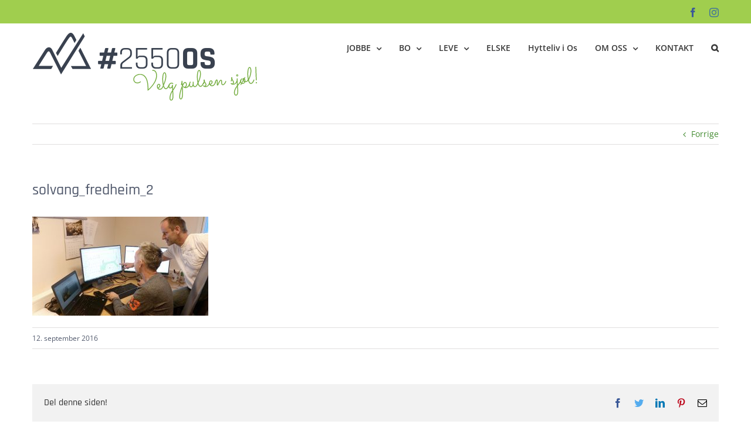

--- FILE ---
content_type: text/html; charset=UTF-8
request_url: https://vekstios.no/fra-grunderbedrift-til-norges-storste-ingeniorfirma/solvang_fredheim_2/
body_size: 16336
content:
<!DOCTYPE html>
<html class="avada-html-layout-wide avada-html-header-position-top" lang="nb-NO" prefix="og: http://ogp.me/ns# fb: http://ogp.me/ns/fb#">
<head>
	<meta http-equiv="X-UA-Compatible" content="IE=edge" />
	<meta http-equiv="Content-Type" content="text/html; charset=utf-8"/>
	<meta name="viewport" content="width=device-width, initial-scale=1" />
	<meta name='robots' content='index, follow, max-image-preview:large, max-snippet:-1, max-video-preview:-1' />
	<style>img:is([sizes="auto" i], [sizes^="auto," i]) { contain-intrinsic-size: 3000px 1500px }</style>
	
	<!-- This site is optimized with the Yoast SEO plugin v23.8 - https://yoast.com/wordpress/plugins/seo/ -->
	<title>solvang_fredheim_2 - Vekst i Os</title>
	<link rel="canonical" href="https://vekstios.no/fra-grunderbedrift-til-norges-storste-ingeniorfirma/solvang_fredheim_2/" />
	<meta property="og:locale" content="nb_NO" />
	<meta property="og:type" content="article" />
	<meta property="og:title" content="solvang_fredheim_2 - Vekst i Os" />
	<meta property="og:url" content="https://vekstios.no/fra-grunderbedrift-til-norges-storste-ingeniorfirma/solvang_fredheim_2/" />
	<meta property="og:site_name" content="Vekst i Os" />
	<meta property="article:publisher" content="https://www.facebook.com/Vekst-i-Os-As-1641106999462921/" />
	<meta property="og:image" content="https://vekstios.no/fra-grunderbedrift-til-norges-storste-ingeniorfirma/solvang_fredheim_2" />
	<meta property="og:image:width" content="1134" />
	<meta property="og:image:height" content="638" />
	<meta property="og:image:type" content="image/jpeg" />
	<meta name="twitter:card" content="summary_large_image" />
	<script type="application/ld+json" class="yoast-schema-graph">{"@context":"https://schema.org","@graph":[{"@type":"WebPage","@id":"https://vekstios.no/fra-grunderbedrift-til-norges-storste-ingeniorfirma/solvang_fredheim_2/","url":"https://vekstios.no/fra-grunderbedrift-til-norges-storste-ingeniorfirma/solvang_fredheim_2/","name":"solvang_fredheim_2 - Vekst i Os","isPartOf":{"@id":"https://vekstios.no/#website"},"primaryImageOfPage":{"@id":"https://vekstios.no/fra-grunderbedrift-til-norges-storste-ingeniorfirma/solvang_fredheim_2/#primaryimage"},"image":{"@id":"https://vekstios.no/fra-grunderbedrift-til-norges-storste-ingeniorfirma/solvang_fredheim_2/#primaryimage"},"thumbnailUrl":"https://vekstios.no/wp-content/uploads/2016/08/solvang_fredheim_2.jpg","datePublished":"2016-09-12T11:26:46+00:00","dateModified":"2016-09-12T11:26:46+00:00","breadcrumb":{"@id":"https://vekstios.no/fra-grunderbedrift-til-norges-storste-ingeniorfirma/solvang_fredheim_2/#breadcrumb"},"inLanguage":"nb-NO","potentialAction":[{"@type":"ReadAction","target":["https://vekstios.no/fra-grunderbedrift-til-norges-storste-ingeniorfirma/solvang_fredheim_2/"]}]},{"@type":"ImageObject","inLanguage":"nb-NO","@id":"https://vekstios.no/fra-grunderbedrift-til-norges-storste-ingeniorfirma/solvang_fredheim_2/#primaryimage","url":"https://vekstios.no/wp-content/uploads/2016/08/solvang_fredheim_2.jpg","contentUrl":"https://vekstios.no/wp-content/uploads/2016/08/solvang_fredheim_2.jpg","width":1134,"height":638},{"@type":"BreadcrumbList","@id":"https://vekstios.no/fra-grunderbedrift-til-norges-storste-ingeniorfirma/solvang_fredheim_2/#breadcrumb","itemListElement":[{"@type":"ListItem","position":1,"name":"Hjem","item":"https://vekstios.no/"},{"@type":"ListItem","position":2,"name":"FRA GRÜNDERBEDRIFT TIL NORGES STØRSTE INGENIØRFIRMA","item":"https://vekstios.no/fra-grunderbedrift-til-norges-storste-ingeniorfirma/"},{"@type":"ListItem","position":3,"name":"solvang_fredheim_2"}]},{"@type":"WebSite","@id":"https://vekstios.no/#website","url":"https://vekstios.no/","name":"Vekst i Os","description":"Bo - jobbe - investere","publisher":{"@id":"https://vekstios.no/#organization"},"potentialAction":[{"@type":"SearchAction","target":{"@type":"EntryPoint","urlTemplate":"https://vekstios.no/?s={search_term_string}"},"query-input":{"@type":"PropertyValueSpecification","valueRequired":true,"valueName":"search_term_string"}}],"inLanguage":"nb-NO"},{"@type":"Organization","@id":"https://vekstios.no/#organization","name":"Vekst i Os AS","url":"https://vekstios.no/","logo":{"@type":"ImageObject","inLanguage":"nb-NO","@id":"https://vekstios.no/#/schema/logo/image/","url":"https://vekstios.no/wp-content/uploads/2016/08/logo_vekst-i-os.png","contentUrl":"https://vekstios.no/wp-content/uploads/2016/08/logo_vekst-i-os.png","width":1278,"height":304,"caption":"Vekst i Os AS"},"image":{"@id":"https://vekstios.no/#/schema/logo/image/"},"sameAs":["https://www.facebook.com/Vekst-i-Os-As-1641106999462921/"]}]}</script>
	<!-- / Yoast SEO plugin. -->


<link rel="alternate" type="application/rss+xml" title="Vekst i Os &raquo; strøm" href="https://vekstios.no/feed/" />
<link rel="alternate" type="application/rss+xml" title="Vekst i Os &raquo; kommentarstrøm" href="https://vekstios.no/comments/feed/" />
<link rel="alternate" type="text/calendar" title="Vekst i Os &raquo; iCal-feed" href="https://vekstios.no/hva-skjer-os/?ical=1" />
					<link rel="shortcut icon" href="https://vekstios.no/wp-content/uploads/2016/06/favicon-vekstios-16x16-rund.png" type="image/x-icon" />
		
					<!-- For iPhone -->
			<link rel="apple-touch-icon" href="https://vekstios.no/wp-content/uploads/2016/06/favicon-vekstios-57x57-rund.png">
		
					<!-- For iPhone Retina display -->
			<link rel="apple-touch-icon" sizes="180x180" href="https://vekstios.no/wp-content/uploads/2016/06/favicon-vekstios-114x114-rund.png">
		
					<!-- For iPad -->
			<link rel="apple-touch-icon" sizes="152x152" href="https://vekstios.no/wp-content/uploads/2016/06/favicon-vekstios-72x72-rund.png">
		
					<!-- For iPad Retina display -->
			<link rel="apple-touch-icon" sizes="167x167" href="https://vekstios.no/wp-content/uploads/2016/06/favicon-vekstios-144x144-rund.png">
		
		<link rel="alternate" type="application/rss+xml" title="Vekst i Os &raquo; solvang_fredheim_2 kommentarstrøm" href="https://vekstios.no/fra-grunderbedrift-til-norges-storste-ingeniorfirma/solvang_fredheim_2/feed/" />

		<meta property="og:title" content="solvang_fredheim_2"/>
		<meta property="og:type" content="article"/>
		<meta property="og:url" content="https://vekstios.no/fra-grunderbedrift-til-norges-storste-ingeniorfirma/solvang_fredheim_2/"/>
		<meta property="og:site_name" content="Vekst i Os"/>
		<meta property="og:description" content=""/>

									<meta property="og:image" content="https://vekstios.no/wp-content/uploads/2016/07/Logo-headerNettside-rund-2550-Slogan3.png"/>
							<script type="text/javascript">
/* <![CDATA[ */
window._wpemojiSettings = {"baseUrl":"https:\/\/s.w.org\/images\/core\/emoji\/15.0.3\/72x72\/","ext":".png","svgUrl":"https:\/\/s.w.org\/images\/core\/emoji\/15.0.3\/svg\/","svgExt":".svg","source":{"concatemoji":"https:\/\/vekstios.no\/wp-includes\/js\/wp-emoji-release.min.js?ver=6.7.4"}};
/*! This file is auto-generated */
!function(i,n){var o,s,e;function c(e){try{var t={supportTests:e,timestamp:(new Date).valueOf()};sessionStorage.setItem(o,JSON.stringify(t))}catch(e){}}function p(e,t,n){e.clearRect(0,0,e.canvas.width,e.canvas.height),e.fillText(t,0,0);var t=new Uint32Array(e.getImageData(0,0,e.canvas.width,e.canvas.height).data),r=(e.clearRect(0,0,e.canvas.width,e.canvas.height),e.fillText(n,0,0),new Uint32Array(e.getImageData(0,0,e.canvas.width,e.canvas.height).data));return t.every(function(e,t){return e===r[t]})}function u(e,t,n){switch(t){case"flag":return n(e,"\ud83c\udff3\ufe0f\u200d\u26a7\ufe0f","\ud83c\udff3\ufe0f\u200b\u26a7\ufe0f")?!1:!n(e,"\ud83c\uddfa\ud83c\uddf3","\ud83c\uddfa\u200b\ud83c\uddf3")&&!n(e,"\ud83c\udff4\udb40\udc67\udb40\udc62\udb40\udc65\udb40\udc6e\udb40\udc67\udb40\udc7f","\ud83c\udff4\u200b\udb40\udc67\u200b\udb40\udc62\u200b\udb40\udc65\u200b\udb40\udc6e\u200b\udb40\udc67\u200b\udb40\udc7f");case"emoji":return!n(e,"\ud83d\udc26\u200d\u2b1b","\ud83d\udc26\u200b\u2b1b")}return!1}function f(e,t,n){var r="undefined"!=typeof WorkerGlobalScope&&self instanceof WorkerGlobalScope?new OffscreenCanvas(300,150):i.createElement("canvas"),a=r.getContext("2d",{willReadFrequently:!0}),o=(a.textBaseline="top",a.font="600 32px Arial",{});return e.forEach(function(e){o[e]=t(a,e,n)}),o}function t(e){var t=i.createElement("script");t.src=e,t.defer=!0,i.head.appendChild(t)}"undefined"!=typeof Promise&&(o="wpEmojiSettingsSupports",s=["flag","emoji"],n.supports={everything:!0,everythingExceptFlag:!0},e=new Promise(function(e){i.addEventListener("DOMContentLoaded",e,{once:!0})}),new Promise(function(t){var n=function(){try{var e=JSON.parse(sessionStorage.getItem(o));if("object"==typeof e&&"number"==typeof e.timestamp&&(new Date).valueOf()<e.timestamp+604800&&"object"==typeof e.supportTests)return e.supportTests}catch(e){}return null}();if(!n){if("undefined"!=typeof Worker&&"undefined"!=typeof OffscreenCanvas&&"undefined"!=typeof URL&&URL.createObjectURL&&"undefined"!=typeof Blob)try{var e="postMessage("+f.toString()+"("+[JSON.stringify(s),u.toString(),p.toString()].join(",")+"));",r=new Blob([e],{type:"text/javascript"}),a=new Worker(URL.createObjectURL(r),{name:"wpTestEmojiSupports"});return void(a.onmessage=function(e){c(n=e.data),a.terminate(),t(n)})}catch(e){}c(n=f(s,u,p))}t(n)}).then(function(e){for(var t in e)n.supports[t]=e[t],n.supports.everything=n.supports.everything&&n.supports[t],"flag"!==t&&(n.supports.everythingExceptFlag=n.supports.everythingExceptFlag&&n.supports[t]);n.supports.everythingExceptFlag=n.supports.everythingExceptFlag&&!n.supports.flag,n.DOMReady=!1,n.readyCallback=function(){n.DOMReady=!0}}).then(function(){return e}).then(function(){var e;n.supports.everything||(n.readyCallback(),(e=n.source||{}).concatemoji?t(e.concatemoji):e.wpemoji&&e.twemoji&&(t(e.twemoji),t(e.wpemoji)))}))}((window,document),window._wpemojiSettings);
/* ]]> */
</script>
<style id='wp-emoji-styles-inline-css' type='text/css'>

	img.wp-smiley, img.emoji {
		display: inline !important;
		border: none !important;
		box-shadow: none !important;
		height: 1em !important;
		width: 1em !important;
		margin: 0 0.07em !important;
		vertical-align: -0.1em !important;
		background: none !important;
		padding: 0 !important;
	}
</style>
<style id='classic-theme-styles-inline-css' type='text/css'>
/*! This file is auto-generated */
.wp-block-button__link{color:#fff;background-color:#32373c;border-radius:9999px;box-shadow:none;text-decoration:none;padding:calc(.667em + 2px) calc(1.333em + 2px);font-size:1.125em}.wp-block-file__button{background:#32373c;color:#fff;text-decoration:none}
</style>
<style id='global-styles-inline-css' type='text/css'>
:root{--wp--preset--aspect-ratio--square: 1;--wp--preset--aspect-ratio--4-3: 4/3;--wp--preset--aspect-ratio--3-4: 3/4;--wp--preset--aspect-ratio--3-2: 3/2;--wp--preset--aspect-ratio--2-3: 2/3;--wp--preset--aspect-ratio--16-9: 16/9;--wp--preset--aspect-ratio--9-16: 9/16;--wp--preset--color--black: #000000;--wp--preset--color--cyan-bluish-gray: #abb8c3;--wp--preset--color--white: #ffffff;--wp--preset--color--pale-pink: #f78da7;--wp--preset--color--vivid-red: #cf2e2e;--wp--preset--color--luminous-vivid-orange: #ff6900;--wp--preset--color--luminous-vivid-amber: #fcb900;--wp--preset--color--light-green-cyan: #7bdcb5;--wp--preset--color--vivid-green-cyan: #00d084;--wp--preset--color--pale-cyan-blue: #8ed1fc;--wp--preset--color--vivid-cyan-blue: #0693e3;--wp--preset--color--vivid-purple: #9b51e0;--wp--preset--gradient--vivid-cyan-blue-to-vivid-purple: linear-gradient(135deg,rgba(6,147,227,1) 0%,rgb(155,81,224) 100%);--wp--preset--gradient--light-green-cyan-to-vivid-green-cyan: linear-gradient(135deg,rgb(122,220,180) 0%,rgb(0,208,130) 100%);--wp--preset--gradient--luminous-vivid-amber-to-luminous-vivid-orange: linear-gradient(135deg,rgba(252,185,0,1) 0%,rgba(255,105,0,1) 100%);--wp--preset--gradient--luminous-vivid-orange-to-vivid-red: linear-gradient(135deg,rgba(255,105,0,1) 0%,rgb(207,46,46) 100%);--wp--preset--gradient--very-light-gray-to-cyan-bluish-gray: linear-gradient(135deg,rgb(238,238,238) 0%,rgb(169,184,195) 100%);--wp--preset--gradient--cool-to-warm-spectrum: linear-gradient(135deg,rgb(74,234,220) 0%,rgb(151,120,209) 20%,rgb(207,42,186) 40%,rgb(238,44,130) 60%,rgb(251,105,98) 80%,rgb(254,248,76) 100%);--wp--preset--gradient--blush-light-purple: linear-gradient(135deg,rgb(255,206,236) 0%,rgb(152,150,240) 100%);--wp--preset--gradient--blush-bordeaux: linear-gradient(135deg,rgb(254,205,165) 0%,rgb(254,45,45) 50%,rgb(107,0,62) 100%);--wp--preset--gradient--luminous-dusk: linear-gradient(135deg,rgb(255,203,112) 0%,rgb(199,81,192) 50%,rgb(65,88,208) 100%);--wp--preset--gradient--pale-ocean: linear-gradient(135deg,rgb(255,245,203) 0%,rgb(182,227,212) 50%,rgb(51,167,181) 100%);--wp--preset--gradient--electric-grass: linear-gradient(135deg,rgb(202,248,128) 0%,rgb(113,206,126) 100%);--wp--preset--gradient--midnight: linear-gradient(135deg,rgb(2,3,129) 0%,rgb(40,116,252) 100%);--wp--preset--font-size--small: 10.5px;--wp--preset--font-size--medium: 20px;--wp--preset--font-size--large: 21px;--wp--preset--font-size--x-large: 42px;--wp--preset--font-size--normal: 14px;--wp--preset--font-size--xlarge: 28px;--wp--preset--font-size--huge: 42px;--wp--preset--spacing--20: 0.44rem;--wp--preset--spacing--30: 0.67rem;--wp--preset--spacing--40: 1rem;--wp--preset--spacing--50: 1.5rem;--wp--preset--spacing--60: 2.25rem;--wp--preset--spacing--70: 3.38rem;--wp--preset--spacing--80: 5.06rem;--wp--preset--shadow--natural: 6px 6px 9px rgba(0, 0, 0, 0.2);--wp--preset--shadow--deep: 12px 12px 50px rgba(0, 0, 0, 0.4);--wp--preset--shadow--sharp: 6px 6px 0px rgba(0, 0, 0, 0.2);--wp--preset--shadow--outlined: 6px 6px 0px -3px rgba(255, 255, 255, 1), 6px 6px rgba(0, 0, 0, 1);--wp--preset--shadow--crisp: 6px 6px 0px rgba(0, 0, 0, 1);}:where(.is-layout-flex){gap: 0.5em;}:where(.is-layout-grid){gap: 0.5em;}body .is-layout-flex{display: flex;}.is-layout-flex{flex-wrap: wrap;align-items: center;}.is-layout-flex > :is(*, div){margin: 0;}body .is-layout-grid{display: grid;}.is-layout-grid > :is(*, div){margin: 0;}:where(.wp-block-columns.is-layout-flex){gap: 2em;}:where(.wp-block-columns.is-layout-grid){gap: 2em;}:where(.wp-block-post-template.is-layout-flex){gap: 1.25em;}:where(.wp-block-post-template.is-layout-grid){gap: 1.25em;}.has-black-color{color: var(--wp--preset--color--black) !important;}.has-cyan-bluish-gray-color{color: var(--wp--preset--color--cyan-bluish-gray) !important;}.has-white-color{color: var(--wp--preset--color--white) !important;}.has-pale-pink-color{color: var(--wp--preset--color--pale-pink) !important;}.has-vivid-red-color{color: var(--wp--preset--color--vivid-red) !important;}.has-luminous-vivid-orange-color{color: var(--wp--preset--color--luminous-vivid-orange) !important;}.has-luminous-vivid-amber-color{color: var(--wp--preset--color--luminous-vivid-amber) !important;}.has-light-green-cyan-color{color: var(--wp--preset--color--light-green-cyan) !important;}.has-vivid-green-cyan-color{color: var(--wp--preset--color--vivid-green-cyan) !important;}.has-pale-cyan-blue-color{color: var(--wp--preset--color--pale-cyan-blue) !important;}.has-vivid-cyan-blue-color{color: var(--wp--preset--color--vivid-cyan-blue) !important;}.has-vivid-purple-color{color: var(--wp--preset--color--vivid-purple) !important;}.has-black-background-color{background-color: var(--wp--preset--color--black) !important;}.has-cyan-bluish-gray-background-color{background-color: var(--wp--preset--color--cyan-bluish-gray) !important;}.has-white-background-color{background-color: var(--wp--preset--color--white) !important;}.has-pale-pink-background-color{background-color: var(--wp--preset--color--pale-pink) !important;}.has-vivid-red-background-color{background-color: var(--wp--preset--color--vivid-red) !important;}.has-luminous-vivid-orange-background-color{background-color: var(--wp--preset--color--luminous-vivid-orange) !important;}.has-luminous-vivid-amber-background-color{background-color: var(--wp--preset--color--luminous-vivid-amber) !important;}.has-light-green-cyan-background-color{background-color: var(--wp--preset--color--light-green-cyan) !important;}.has-vivid-green-cyan-background-color{background-color: var(--wp--preset--color--vivid-green-cyan) !important;}.has-pale-cyan-blue-background-color{background-color: var(--wp--preset--color--pale-cyan-blue) !important;}.has-vivid-cyan-blue-background-color{background-color: var(--wp--preset--color--vivid-cyan-blue) !important;}.has-vivid-purple-background-color{background-color: var(--wp--preset--color--vivid-purple) !important;}.has-black-border-color{border-color: var(--wp--preset--color--black) !important;}.has-cyan-bluish-gray-border-color{border-color: var(--wp--preset--color--cyan-bluish-gray) !important;}.has-white-border-color{border-color: var(--wp--preset--color--white) !important;}.has-pale-pink-border-color{border-color: var(--wp--preset--color--pale-pink) !important;}.has-vivid-red-border-color{border-color: var(--wp--preset--color--vivid-red) !important;}.has-luminous-vivid-orange-border-color{border-color: var(--wp--preset--color--luminous-vivid-orange) !important;}.has-luminous-vivid-amber-border-color{border-color: var(--wp--preset--color--luminous-vivid-amber) !important;}.has-light-green-cyan-border-color{border-color: var(--wp--preset--color--light-green-cyan) !important;}.has-vivid-green-cyan-border-color{border-color: var(--wp--preset--color--vivid-green-cyan) !important;}.has-pale-cyan-blue-border-color{border-color: var(--wp--preset--color--pale-cyan-blue) !important;}.has-vivid-cyan-blue-border-color{border-color: var(--wp--preset--color--vivid-cyan-blue) !important;}.has-vivid-purple-border-color{border-color: var(--wp--preset--color--vivid-purple) !important;}.has-vivid-cyan-blue-to-vivid-purple-gradient-background{background: var(--wp--preset--gradient--vivid-cyan-blue-to-vivid-purple) !important;}.has-light-green-cyan-to-vivid-green-cyan-gradient-background{background: var(--wp--preset--gradient--light-green-cyan-to-vivid-green-cyan) !important;}.has-luminous-vivid-amber-to-luminous-vivid-orange-gradient-background{background: var(--wp--preset--gradient--luminous-vivid-amber-to-luminous-vivid-orange) !important;}.has-luminous-vivid-orange-to-vivid-red-gradient-background{background: var(--wp--preset--gradient--luminous-vivid-orange-to-vivid-red) !important;}.has-very-light-gray-to-cyan-bluish-gray-gradient-background{background: var(--wp--preset--gradient--very-light-gray-to-cyan-bluish-gray) !important;}.has-cool-to-warm-spectrum-gradient-background{background: var(--wp--preset--gradient--cool-to-warm-spectrum) !important;}.has-blush-light-purple-gradient-background{background: var(--wp--preset--gradient--blush-light-purple) !important;}.has-blush-bordeaux-gradient-background{background: var(--wp--preset--gradient--blush-bordeaux) !important;}.has-luminous-dusk-gradient-background{background: var(--wp--preset--gradient--luminous-dusk) !important;}.has-pale-ocean-gradient-background{background: var(--wp--preset--gradient--pale-ocean) !important;}.has-electric-grass-gradient-background{background: var(--wp--preset--gradient--electric-grass) !important;}.has-midnight-gradient-background{background: var(--wp--preset--gradient--midnight) !important;}.has-small-font-size{font-size: var(--wp--preset--font-size--small) !important;}.has-medium-font-size{font-size: var(--wp--preset--font-size--medium) !important;}.has-large-font-size{font-size: var(--wp--preset--font-size--large) !important;}.has-x-large-font-size{font-size: var(--wp--preset--font-size--x-large) !important;}
:where(.wp-block-post-template.is-layout-flex){gap: 1.25em;}:where(.wp-block-post-template.is-layout-grid){gap: 1.25em;}
:where(.wp-block-columns.is-layout-flex){gap: 2em;}:where(.wp-block-columns.is-layout-grid){gap: 2em;}
:root :where(.wp-block-pullquote){font-size: 1.5em;line-height: 1.6;}
</style>
<link rel='stylesheet' id='btnsx-css' href='https://vekstios.no/wp-content/plugins/buttons-x/assets/css/common/button.min.css?ver=0.8.6' type='text/css' media='all' />
<link rel='stylesheet' id='fusion-dynamic-css-css' href='https://vekstios.no/wp-content/uploads/fusion-styles/e022646d75ed78c7dd4767e809826d08.min.css?ver=3.6.1' type='text/css' media='all' />
<script type="text/javascript" src="https://vekstios.no/wp-includes/js/jquery/jquery.min.js?ver=3.7.1" id="jquery-core-js"></script>
<script type="text/javascript" src="https://vekstios.no/wp-includes/js/jquery/jquery-migrate.min.js?ver=3.4.1" id="jquery-migrate-js"></script>
<link rel="https://api.w.org/" href="https://vekstios.no/wp-json/" /><link rel="alternate" title="JSON" type="application/json" href="https://vekstios.no/wp-json/wp/v2/media/3891" /><link rel="EditURI" type="application/rsd+xml" title="RSD" href="https://vekstios.no/xmlrpc.php?rsd" />
<meta name="generator" content="WordPress 6.7.4" />
<link rel='shortlink' href='https://vekstios.no/?p=3891' />
<link rel="alternate" title="oEmbed (JSON)" type="application/json+oembed" href="https://vekstios.no/wp-json/oembed/1.0/embed?url=https%3A%2F%2Fvekstios.no%2Ffra-grunderbedrift-til-norges-storste-ingeniorfirma%2Fsolvang_fredheim_2%2F" />
<link rel="alternate" title="oEmbed (XML)" type="text/xml+oembed" href="https://vekstios.no/wp-json/oembed/1.0/embed?url=https%3A%2F%2Fvekstios.no%2Ffra-grunderbedrift-til-norges-storste-ingeniorfirma%2Fsolvang_fredheim_2%2F&#038;format=xml" />
<meta name="tec-api-version" content="v1"><meta name="tec-api-origin" content="https://vekstios.no"><link rel="alternate" href="https://vekstios.no/wp-json/tribe/events/v1/" /><style type="text/css" id="css-fb-visibility">@media screen and (max-width: 640px){.fusion-no-small-visibility{display:none !important;}body:not(.fusion-builder-ui-wireframe) .sm-text-align-center{text-align:center !important;}body:not(.fusion-builder-ui-wireframe) .sm-text-align-left{text-align:left !important;}body:not(.fusion-builder-ui-wireframe) .sm-text-align-right{text-align:right !important;}body:not(.fusion-builder-ui-wireframe) .sm-flex-align-center{justify-content:center !important;}body:not(.fusion-builder-ui-wireframe) .sm-flex-align-flex-start{justify-content:flex-start !important;}body:not(.fusion-builder-ui-wireframe) .sm-flex-align-flex-end{justify-content:flex-end !important;}body:not(.fusion-builder-ui-wireframe) .sm-mx-auto{margin-left:auto !important;margin-right:auto !important;}body:not(.fusion-builder-ui-wireframe) .sm-ml-auto{margin-left:auto !important;}body:not(.fusion-builder-ui-wireframe) .sm-mr-auto{margin-right:auto !important;}body:not(.fusion-builder-ui-wireframe) .fusion-absolute-position-small{position:absolute;top:auto;width:100%;}}@media screen and (min-width: 641px) and (max-width: 1024px){.fusion-no-medium-visibility{display:none !important;}body:not(.fusion-builder-ui-wireframe) .md-text-align-center{text-align:center !important;}body:not(.fusion-builder-ui-wireframe) .md-text-align-left{text-align:left !important;}body:not(.fusion-builder-ui-wireframe) .md-text-align-right{text-align:right !important;}body:not(.fusion-builder-ui-wireframe) .md-flex-align-center{justify-content:center !important;}body:not(.fusion-builder-ui-wireframe) .md-flex-align-flex-start{justify-content:flex-start !important;}body:not(.fusion-builder-ui-wireframe) .md-flex-align-flex-end{justify-content:flex-end !important;}body:not(.fusion-builder-ui-wireframe) .md-mx-auto{margin-left:auto !important;margin-right:auto !important;}body:not(.fusion-builder-ui-wireframe) .md-ml-auto{margin-left:auto !important;}body:not(.fusion-builder-ui-wireframe) .md-mr-auto{margin-right:auto !important;}body:not(.fusion-builder-ui-wireframe) .fusion-absolute-position-medium{position:absolute;top:auto;width:100%;}}@media screen and (min-width: 1025px){.fusion-no-large-visibility{display:none !important;}body:not(.fusion-builder-ui-wireframe) .lg-text-align-center{text-align:center !important;}body:not(.fusion-builder-ui-wireframe) .lg-text-align-left{text-align:left !important;}body:not(.fusion-builder-ui-wireframe) .lg-text-align-right{text-align:right !important;}body:not(.fusion-builder-ui-wireframe) .lg-flex-align-center{justify-content:center !important;}body:not(.fusion-builder-ui-wireframe) .lg-flex-align-flex-start{justify-content:flex-start !important;}body:not(.fusion-builder-ui-wireframe) .lg-flex-align-flex-end{justify-content:flex-end !important;}body:not(.fusion-builder-ui-wireframe) .lg-mx-auto{margin-left:auto !important;margin-right:auto !important;}body:not(.fusion-builder-ui-wireframe) .lg-ml-auto{margin-left:auto !important;}body:not(.fusion-builder-ui-wireframe) .lg-mr-auto{margin-right:auto !important;}body:not(.fusion-builder-ui-wireframe) .fusion-absolute-position-large{position:absolute;top:auto;width:100%;}}</style><meta name="generator" content="Powered by Buttons X - Powerful Button Builder for WordPress."/>
		<script type="text/javascript">
			var doc = document.documentElement;
			doc.setAttribute( 'data-useragent', navigator.userAgent );
		</script>
		<!-- Global site tag (gtag.js) - Google Analytics -->
<script async src="https://www.googletagmanager.com/gtag/js?id=UA-85718793-1"></script>
<script>
  window.dataLayer = window.dataLayer || [];
  function gtag(){dataLayer.push(arguments);}
  gtag('js', new Date());

  gtag('config', 'UA-85718793-1');
</script>

	<!-- Yandex.Metrika counter -->
<script type="text/javascript" >
   (function(m,e,t,r,i,k,a){m[i]=m[i]||function(){(m[i].a=m[i].a||[]).push(arguments)};
   m[i].l=1*new Date();k=e.createElement(t),a=e.getElementsByTagName(t)[0],k.async=1,k.src=r,a.parentNode.insertBefore(k,a)})
   (window, document, "script", "https://mc.yandex.ru/metrika/tag.js", "ym");

   ym(65981080, "init", {
        clickmap:true,
        trackLinks:true,
        accurateTrackBounce:true,
        webvisor:true
   });
</script>
<noscript><div><img src="https://mc.yandex.ru/watch/65981080" style="position:absolute; left:-9999px;" alt="" /></div></noscript>
<!-- /Yandex.Metrika counter -->

<!-- Eksempel -->
<!DOCTYPE html>
<html lang="no">
<script>...</script>
<!-- Facebook Pixel Code -->
<script>
  !function(f,b,e,v,n,t,s)
  {if(f.fbq)return;n=f.fbq=function(){n.callMethod?
  n.callMethod.apply(n,arguments):n.queue.push(arguments)};
  if(!f._fbq)f._fbq=n;n.push=n;n.loaded=!0;n.version='2.0';
  n.queue=[];t=b.createElement(e);t.async=!0;
  t.src=v;s=b.getElementsByTagName(e)[0];
  s.parentNode.insertBefore(t,s)}(window, document,'script',
  'https://connect.facebook.net/en_US/fbevents.js');
  fbq('init', '1818411134869664');
  fbq('track', 'PageView');
</script>
<noscript><img height="1" width="1" style="display:none"
  src="https://www.facebook.com/tr?id=1818411134869664&ev=PageView&noscript=1"
/></noscript>
<!-- End Facebook Pixel Code -->

<!-- Hotjar Tracking Code for www.vekstios.no -->
<script>
    (function(h,o,t,j,a,r){
        h.hj=h.hj||function(){(h.hj.q=h.hj.q||[]).push(arguments)};
        h._hjSettings={hjid:656351,hjsv:6};
        a=o.getElementsByTagName('head')[0];
        r=o.createElement('script');r.async=1;
        r.src=t+h._hjSettings.hjid+j+h._hjSettings.hjsv;
        a.appendChild(r);
    })(window,document,'https://static.hotjar.com/c/hotjar-','.js?sv=');
</script>
<meta name="google-site-verification" content="6BK2c9cPFl2v7ubiTVE8Hir3RUZFyYs0d0GCFRZPJQM" /></head>

<body data-rsssl=1 class="attachment attachment-template-default single single-attachment postid-3891 attachmentid-3891 attachment-jpeg tribe-no-js page-template-avada fusion-image-hovers fusion-pagination-sizing fusion-button_type-flat fusion-button_span-no fusion-button_gradient-linear avada-image-rollover-circle-yes avada-image-rollover-yes avada-image-rollover-direction-left fusion-body ltr fusion-sticky-header no-tablet-sticky-header no-mobile-sticky-header no-mobile-slidingbar avada-has-rev-slider-styles fusion-disable-outline fusion-sub-menu-fade mobile-logo-pos-center layout-wide-mode avada-has-boxed-modal-shadow-none layout-scroll-offset-full avada-has-zero-margin-offset-top fusion-top-header menu-text-align-left mobile-menu-design-modern fusion-show-pagination-text fusion-header-layout-v3 avada-responsive avada-footer-fx-parallax-effect avada-menu-highlight-style-bar fusion-search-form-classic fusion-main-menu-search-overlay fusion-avatar-square avada-sticky-shrinkage avada-dropdown-styles avada-blog-layout-large avada-blog-archive-layout-grid avada-ec-not-100-width avada-ec-meta-layout-sidebar avada-header-shadow-no avada-menu-icon-position-left avada-has-megamenu-shadow avada-has-mainmenu-dropdown-divider avada-has-pagetitle-100-width avada-has-main-nav-search-icon avada-has-breadcrumb-mobile-hidden avada-has-titlebar-hide avada-header-border-color-full-transparent avada-has-pagination-padding avada-flyout-menu-direction-fade avada-ec-views-v2" >
		<a class="skip-link screen-reader-text" href="#content">Skip to content</a>

	<div id="boxed-wrapper">
		<div class="fusion-sides-frame"></div>
		<div id="wrapper" class="fusion-wrapper">
			<div id="home" style="position:relative;top:-1px;"></div>
			
				
			<header class="fusion-header-wrapper">
				<div class="fusion-header-v3 fusion-logo-alignment fusion-logo-center fusion-sticky-menu-1 fusion-sticky-logo-1 fusion-mobile-logo-1  fusion-mobile-menu-design-modern">
					
<div class="fusion-secondary-header">
	<div class="fusion-row">
							<div class="fusion-alignright">
				<div class="fusion-social-links-header"><div class="fusion-social-networks"><div class="fusion-social-networks-wrapper"><a  class="fusion-social-network-icon fusion-tooltip fusion-facebook awb-icon-facebook" style="color:#3b5998;" data-placement="bottom" data-title="Facebook" data-toggle="tooltip" title="Facebook" href="https://www.facebook.com/Vekst-i-Os-As-1641106999462921" target="_blank" rel="noreferrer"><span class="screen-reader-text">Facebook</span></a><a  class="fusion-social-network-icon fusion-tooltip fusion-instagram awb-icon-instagram" style="color:#3f729b;" data-placement="bottom" data-title="Instagram" data-toggle="tooltip" title="Instagram" href="https://www.instagram.com/vekstios/?hl=nb" target="_blank" rel="noopener noreferrer"><span class="screen-reader-text">Instagram</span></a></div></div></div>			</div>
			</div>
</div>
<div class="fusion-header-sticky-height"></div>
<div class="fusion-header">
	<div class="fusion-row">
					<div class="fusion-logo" data-margin-top="15px" data-margin-bottom="5px" data-margin-left="0px" data-margin-right="0px">
			<a class="fusion-logo-link"  href="https://vekstios.no/" >

						<!-- standard logo -->
			<img src="https://vekstios.no/wp-content/uploads/2016/07/Logo-headerNettside-rund-2550-Slogan3.png" srcset="https://vekstios.no/wp-content/uploads/2016/07/Logo-headerNettside-rund-2550-Slogan3.png 1x, https://vekstios.no/wp-content/uploads/2016/09/Logo-headerNettside-rund-2550-Slogan-retina.png 2x" width="391" height="120" style="max-height:120px;height:auto;" alt="Vekst i Os Logo" data-retina_logo_url="https://vekstios.no/wp-content/uploads/2016/09/Logo-headerNettside-rund-2550-Slogan-retina.png" class="fusion-standard-logo" />

											<!-- mobile logo -->
				<img src="https://vekstios.no/wp-content/uploads/2016/07/Logo-headerNettside-rund-2550-SloganMOB250-2.png" srcset="https://vekstios.no/wp-content/uploads/2016/07/Logo-headerNettside-rund-2550-SloganMOB250-2.png 1x, https://vekstios.no/wp-content/uploads/2016/09/Logo-headerNettside-rund-250MOB-retina.png 2x" width="250" height="77" style="max-height:77px;height:auto;" alt="Vekst i Os Logo" data-retina_logo_url="https://vekstios.no/wp-content/uploads/2016/09/Logo-headerNettside-rund-250MOB-retina.png" class="fusion-mobile-logo" />
			
											<!-- sticky header logo -->
				<img src="https://vekstios.no/wp-content/uploads/2016/06/Logo-headerNettside-rund-2550.png" srcset="https://vekstios.no/wp-content/uploads/2016/06/Logo-headerNettside-rund-2550.png 1x, https://vekstios.no/wp-content/uploads/2016/09/Logo-headerNettside-rund-retina.png 2x" width="321" height="72" style="max-height:72px;height:auto;" alt="Vekst i Os Logo" data-retina_logo_url="https://vekstios.no/wp-content/uploads/2016/09/Logo-headerNettside-rund-retina.png" class="fusion-sticky-logo" />
					</a>
		</div>		<nav class="fusion-main-menu" aria-label="Hovedmeny"><div class="fusion-overlay-search">		<form role="search" class="searchform fusion-search-form  fusion-search-form-classic" method="get" action="https://vekstios.no/">
			<div class="fusion-search-form-content">

				
				<div class="fusion-search-field search-field">
					<label><span class="screen-reader-text">Søk etter:</span>
													<input type="search" value="" name="s" class="s" placeholder="Søk..." required aria-required="true" aria-label="Søk..."/>
											</label>
				</div>
				<div class="fusion-search-button search-button">
					<input type="submit" class="fusion-search-submit searchsubmit" aria-label="Søk" value="&#xf002;" />
									</div>

				
			</div>


			
		</form>
		<div class="fusion-search-spacer"></div><a href="#" role="button" aria-label="Close Search" class="fusion-close-search"></a></div><ul id="menu-hovedmeny-topp" class="fusion-menu"><li  id="menu-item-18"  class="menu-item menu-item-type-post_type menu-item-object-page menu-item-has-children menu-item-18 fusion-megamenu-menu "  data-item-id="18"><a  title="Jobbe i Os" href="https://vekstios.no/jobbe-i-os/" class="fusion-bar-highlight"><span class="menu-text">JOBBE</span> <span class="fusion-caret"><i class="fusion-dropdown-indicator" aria-hidden="true"></i></span></a><div class="fusion-megamenu-wrapper fusion-columns-5 columns-per-row-5 columns-5 col-span-10"><div class="row"><div class="fusion-megamenu-holder" style="width:833.33px;" data-width="833.33px"><ul class="fusion-megamenu"><li  id="menu-item-2380"  class="menu-item menu-item-type-post_type menu-item-object-page menu-item-2380 fusion-megamenu-submenu menu-item-has-link fusion-megamenu-columns-5 col-lg-2 col-md-2 col-sm-2"  style="width:20%;"><div class='fusion-megamenu-title'><a class="awb-justify-title" href="https://vekstios.no/jobbe-i-os/">Jobbe</a></div></li><li  id="menu-item-1133"  class="menu-item menu-item-type-post_type menu-item-object-page menu-item-1133 fusion-megamenu-submenu menu-item-has-link fusion-megamenu-columns-5 col-lg-2 col-md-2 col-sm-2"  style="width:20%;"><div class='fusion-megamenu-title'><a class="awb-justify-title" href="https://vekstios.no/jobbe-i-os/ledige-stillinger-i-os/">Ledige stillinger</a></div></li><li  id="menu-item-1094"  class="menu-item menu-item-type-post_type menu-item-object-page menu-item-1094 fusion-megamenu-submenu menu-item-has-link fusion-megamenu-columns-5 col-lg-2 col-md-2 col-sm-2"  style="width:20%;"><div class='fusion-megamenu-title'><a class="awb-justify-title" href="https://vekstios.no/jobbe-i-os/bedrifter-i-os/">Bedrifter i Os</a></div></li><li  id="menu-item-1341"  class="menu-item menu-item-type-post_type menu-item-object-page menu-item-1341 fusion-megamenu-submenu menu-item-has-link fusion-megamenu-columns-5 col-lg-2 col-md-2 col-sm-2"  style="width:20%;"><div class='fusion-megamenu-title'><a class="awb-justify-title" href="https://vekstios.no/jobbe-i-os/jobb-i-framtiden/">Etablere næring</a></div></li><li  id="menu-item-2388"  class="menu-item menu-item-type-post_type menu-item-object-page menu-item-2388 fusion-megamenu-submenu menu-item-has-link fusion-megamenu-columns-5 col-lg-2 col-md-2 col-sm-2"  style="width:20%;"><div class='fusion-megamenu-title'><a class="awb-justify-title" href="https://vekstios.no/jobbe-i-os/grunderloftet/">Gründerloftet</a></div></li></ul></div><div style="clear:both;"></div></div></div></li><li  id="menu-item-17"  class="menu-item menu-item-type-post_type menu-item-object-page menu-item-has-children menu-item-17 fusion-megamenu-menu "  data-item-id="17"><a  title="Bo i Os" href="https://vekstios.no/bo/" class="fusion-bar-highlight"><span class="menu-text">BO</span> <span class="fusion-caret"><i class="fusion-dropdown-indicator" aria-hidden="true"></i></span></a><div class="fusion-megamenu-wrapper fusion-columns-4 columns-per-row-4 columns-4 col-span-8"><div class="row"><div class="fusion-megamenu-holder" style="width:833.332px;" data-width="833.332px"><ul class="fusion-megamenu"><li  id="menu-item-2381"  class="menu-item menu-item-type-post_type menu-item-object-page menu-item-2381 fusion-megamenu-submenu menu-item-has-link fusion-megamenu-columns-4 col-lg-3 col-md-3 col-sm-3"  style="width:19.999951999923%;"><div class='fusion-megamenu-title'><a class="awb-justify-title" href="https://vekstios.no/bo/">Bo</a></div></li><li  id="menu-item-1797"  class="menu-item menu-item-type-post_type menu-item-object-page menu-item-1797 fusion-megamenu-submenu menu-item-has-link fusion-megamenu-columns-4 col-lg-3 col-md-3 col-sm-3"  style="width:30.000048000077%;"><div class='fusion-megamenu-title'><a class="awb-justify-title" href="https://vekstios.no/bo/boliger-til-salgs-i-os/">Boliger til salgs</a></div></li><li  id="menu-item-5068"  class="menu-item menu-item-type-post_type menu-item-object-page menu-item-5068 fusion-megamenu-submenu menu-item-has-link fusion-megamenu-columns-4 col-lg-3 col-md-3 col-sm-3"  style="width:30.000048000077%;"><div class='fusion-megamenu-title'><a class="awb-justify-title" href="https://vekstios.no/bo/boliger-til-leie-paa-os/">Boliger til leie</a></div></li><li  id="menu-item-9398"  class="menu-item menu-item-type-post_type menu-item-object-page menu-item-9398 fusion-megamenu-submenu menu-item-has-link fusion-megamenu-columns-4 col-lg-3 col-md-3 col-sm-3"  style="width:19.999951999923%;"><div class='fusion-megamenu-title'><a class="awb-justify-title" href="https://vekstios.no/bo/tomter-til-salgs/">Tomter til salgs</a></div></li></ul></div><div style="clear:both;"></div></div></div></li><li  id="menu-item-1646"  class="menu-item menu-item-type-post_type menu-item-object-page menu-item-has-children menu-item-1646 fusion-megamenu-menu "  data-item-id="1646"><a  title="Leve i Os" href="https://vekstios.no/leve-i-os/" class="fusion-bar-highlight"><span class="menu-text">LEVE</span> <span class="fusion-caret"><i class="fusion-dropdown-indicator" aria-hidden="true"></i></span></a><div class="fusion-megamenu-wrapper fusion-columns-6 columns-per-row-6 columns-7 col-span-12"><div class="row"><div class="fusion-megamenu-holder" style="width:999.998px;" data-width="999.998px"><ul class="fusion-megamenu fusion-megamenu-border"><li  id="menu-item-2382"  class="menu-item menu-item-type-post_type menu-item-object-page menu-item-2382 fusion-megamenu-submenu menu-item-has-link fusion-megamenu-columns-6 col-lg-2 col-md-2 col-sm-2"  style="width:16.666633333267%;"><div class='fusion-megamenu-title'><a class="awb-justify-title" href="https://vekstios.no/leve-i-os/">Leve</a></div></li><li  id="menu-item-6003"  class="menu-item menu-item-type-post_type menu-item-object-page menu-item-6003 fusion-megamenu-submenu menu-item-has-link fusion-megamenu-columns-6 col-lg-2 col-md-2 col-sm-2"  style="width:16.666633333267%;"><div class='fusion-megamenu-title'><a class="awb-justify-title" href="https://vekstios.no/leve-i-os/barnehage-i-os/">Barnehage</a></div></li><li  id="menu-item-1340"  class="menu-item menu-item-type-post_type menu-item-object-page menu-item-1340 fusion-megamenu-submenu menu-item-has-link fusion-megamenu-columns-6 col-lg-2 col-md-2 col-sm-2"  style="width:15.00003000006%;"><div class='fusion-megamenu-title'><a class="awb-justify-title" href="https://vekstios.no/leve-i-os/skole/">Skole</a></div></li><li  id="menu-item-2040"  class="menu-item menu-item-type-post_type menu-item-object-page menu-item-2040 fusion-megamenu-submenu menu-item-has-link fusion-megamenu-columns-6 col-lg-2 col-md-2 col-sm-2"  style="width:15.00003000006%;"><div class='fusion-megamenu-title'><a class="awb-justify-title" href="https://vekstios.no/leve-i-os/fritidstilbud/">Fritid</a></div></li><li  id="menu-item-1338"  class="menu-item menu-item-type-post_type menu-item-object-page menu-item-1338 fusion-megamenu-submenu menu-item-has-link fusion-megamenu-columns-6 col-lg-2 col-md-2 col-sm-2"  style="width:20.00004000008%;"><div class='fusion-megamenu-title'><a class="awb-justify-title" href="https://vekstios.no/leve-i-os/ut-pa-tur-i-os/">Ut på tur i Os</a></div></li><li  id="menu-item-8764"  class="menu-item menu-item-type-post_type menu-item-object-page menu-item-8764 fusion-megamenu-submenu menu-item-has-link fusion-megamenu-columns-6 col-lg-2 col-md-2 col-sm-2"  style="width:16.666633333267%;"><div class='fusion-megamenu-title'><a class="awb-justify-title" href="https://vekstios.no/leve-i-os/jakt-i-os/">Jakt i Os</a></div></li></ul><ul class="fusion-megamenu fusion-megamenu-row-2 fusion-megamenu-row-columns-1"><li  id="menu-item-1339"  class="menu-item menu-item-type-post_type menu-item-object-page menu-item-1339 fusion-megamenu-submenu menu-item-has-link fusion-megamenu-columns-1 col-lg-12 col-md-12 col-sm-12"  style="width:30.00006000012%;"><div class='fusion-megamenu-title'><a class="awb-justify-title" href="https://vekstios.no/leve-i-os/naerheten-til-roros/">Bare 15 minutter til Røros</a></div></li></ul></div><div style="clear:both;"></div></div></div></li><li  id="menu-item-1118"  class="menu-item menu-item-type-post_type menu-item-object-page menu-item-1118"  data-item-id="1118"><a  title="Vi elsker Os" href="https://vekstios.no/elske-i-os/" class="fusion-bar-highlight"><span class="menu-text">ELSKE</span></a></li><li  id="menu-item-8078"  class="menu-item menu-item-type-post_type menu-item-object-page menu-item-8078"  data-item-id="8078"><a  href="https://vekstios.no/hytteliv-i-os/" class="fusion-bar-highlight"><span class="menu-text">Hytteliv i Os</span></a></li><li  id="menu-item-15"  class="menu-item menu-item-type-post_type menu-item-object-page menu-item-has-children menu-item-15 fusion-megamenu-menu "  data-item-id="15"><a  title="Om oss" href="https://vekstios.no/om-os/" class="fusion-bar-highlight"><span class="menu-text">OM OSS</span> <span class="fusion-caret"><i class="fusion-dropdown-indicator" aria-hidden="true"></i></span></a><div class="fusion-megamenu-wrapper fusion-columns-5 columns-per-row-5 columns-5 col-span-10"><div class="row"><div class="fusion-megamenu-holder" style="width:1033.332px;" data-width="1033.332px"><ul class="fusion-megamenu"><li  id="menu-item-2390"  class="menu-item menu-item-type-post_type menu-item-object-page menu-item-2390 fusion-megamenu-submenu menu-item-has-link fusion-megamenu-columns-5 col-lg-2 col-md-2 col-sm-2"  style="width:16.128988553534%;"><div class='fusion-megamenu-title'><a class="awb-justify-title" href="https://vekstios.no/om-os/">Om Os</a></div></li><li  id="menu-item-1346"  class="menu-item menu-item-type-post_type menu-item-object-page menu-item-1346 fusion-megamenu-submenu menu-item-has-link fusion-megamenu-columns-5 col-lg-2 col-md-2 col-sm-2"  style="width:19.354863683695%;"><div class='fusion-megamenu-title'><a class="awb-justify-title" href="https://vekstios.no/om-os/reise-hit/">Reise hit</a></div></li><li  id="menu-item-1510"  class="menu-item menu-item-type-custom menu-item-object-custom menu-item-has-children menu-item-1510 fusion-megamenu-submenu fusion-megamenu-columns-5 col-lg-2 col-md-2 col-sm-2"  style="width:29.032295525543%;"><div class='fusion-megamenu-title'><span class="awb-justify-title">Grender</span></div><ul class="sub-menu"><li  id="menu-item-2238"  class="menu-item menu-item-type-post_type menu-item-object-page menu-item-2238" ><a  title="Grenda Os" href="https://vekstios.no/om-os/grender/os/" class="fusion-bar-highlight"><span><span class="fusion-megamenu-bullet"></span>Os</span></a></li><li  id="menu-item-2166"  class="menu-item menu-item-type-post_type menu-item-object-page menu-item-2166" ><a  title="Grenda Dalsbygda i Os" href="https://vekstios.no/om-os/grender/dalsbygda/" class="fusion-bar-highlight"><span><span class="fusion-megamenu-bullet"></span>Dalsbygda</span></a></li><li  id="menu-item-2174"  class="menu-item menu-item-type-post_type menu-item-object-page menu-item-2174" ><a  title="Grendene Tufsingdalen og Narbuvoll i Os" href="https://vekstios.no/om-os/grender/tufsingdalen-og-narbuvoll/" class="fusion-bar-highlight"><span><span class="fusion-megamenu-bullet"></span>Tufsingdalen og Narbuvoll</span></a></li><li  id="menu-item-1344"  class="menu-item menu-item-type-post_type menu-item-object-page menu-item-1344" ><a  title="Grenda Narjordet i Os" href="https://vekstios.no/om-os/grender/narjordet/" class="fusion-bar-highlight"><span><span class="fusion-megamenu-bullet"></span>Narjordet</span></a></li></ul></li><li  id="menu-item-1009"  class="menu-item menu-item-type-post_type menu-item-object-page menu-item-1009 fusion-megamenu-submenu menu-item-has-link fusion-megamenu-columns-5 col-lg-2 col-md-2 col-sm-2"  style="width:19.354863683695%;"><div class='fusion-megamenu-title'><a class="awb-justify-title" href="https://vekstios.no/om-os/nyheter/">Nyheter</a></div></li><li  id="menu-item-6776"  class="menu-item menu-item-type-post_type menu-item-object-page menu-item-6776 fusion-megamenu-submenu menu-item-has-link fusion-megamenu-columns-5 col-lg-2 col-md-2 col-sm-2"  style="width:16.128988553534%;"><div class='fusion-megamenu-title'><a class="awb-justify-title" href="https://vekstios.no/om-os/sporsmal-og-svar/">Spørsmål og svar – FAQ</a></div></li></ul></div><div style="clear:both;"></div></div></div></li><li  id="menu-item-812"  class="menu-item menu-item-type-post_type menu-item-object-page menu-item-812"  data-item-id="812"><a  title="Kontakt Vekst i Os" href="https://vekstios.no/om-os/kontakt/" class="fusion-bar-highlight"><span class="menu-text">KONTAKT</span></a></li><li class="fusion-custom-menu-item fusion-main-menu-search fusion-search-overlay"><a class="fusion-main-menu-icon fusion-bar-highlight" href="#" aria-label="Søk" data-title="Søk" title="Søk" role="button" aria-expanded="false"></a></li></ul></nav><nav class="fusion-main-menu fusion-sticky-menu" aria-label="Main Menu Sticky"><div class="fusion-overlay-search">		<form role="search" class="searchform fusion-search-form  fusion-search-form-classic" method="get" action="https://vekstios.no/">
			<div class="fusion-search-form-content">

				
				<div class="fusion-search-field search-field">
					<label><span class="screen-reader-text">Søk etter:</span>
													<input type="search" value="" name="s" class="s" placeholder="Søk..." required aria-required="true" aria-label="Søk..."/>
											</label>
				</div>
				<div class="fusion-search-button search-button">
					<input type="submit" class="fusion-search-submit searchsubmit" aria-label="Søk" value="&#xf002;" />
									</div>

				
			</div>


			
		</form>
		<div class="fusion-search-spacer"></div><a href="#" role="button" aria-label="Close Search" class="fusion-close-search"></a></div><ul id="menu-hovedmeny-topp-1" class="fusion-menu"><li   class="menu-item menu-item-type-post_type menu-item-object-page menu-item-has-children menu-item-18 fusion-megamenu-menu "  data-item-id="18"><a  title="Jobbe i Os" href="https://vekstios.no/jobbe-i-os/" class="fusion-bar-highlight"><span class="menu-text">JOBBE</span> <span class="fusion-caret"><i class="fusion-dropdown-indicator" aria-hidden="true"></i></span></a><div class="fusion-megamenu-wrapper fusion-columns-5 columns-per-row-5 columns-5 col-span-10"><div class="row"><div class="fusion-megamenu-holder" style="width:833.33px;" data-width="833.33px"><ul class="fusion-megamenu"><li   class="menu-item menu-item-type-post_type menu-item-object-page menu-item-2380 fusion-megamenu-submenu menu-item-has-link fusion-megamenu-columns-5 col-lg-2 col-md-2 col-sm-2"  style="width:20%;"><div class='fusion-megamenu-title'><a class="awb-justify-title" href="https://vekstios.no/jobbe-i-os/">Jobbe</a></div></li><li   class="menu-item menu-item-type-post_type menu-item-object-page menu-item-1133 fusion-megamenu-submenu menu-item-has-link fusion-megamenu-columns-5 col-lg-2 col-md-2 col-sm-2"  style="width:20%;"><div class='fusion-megamenu-title'><a class="awb-justify-title" href="https://vekstios.no/jobbe-i-os/ledige-stillinger-i-os/">Ledige stillinger</a></div></li><li   class="menu-item menu-item-type-post_type menu-item-object-page menu-item-1094 fusion-megamenu-submenu menu-item-has-link fusion-megamenu-columns-5 col-lg-2 col-md-2 col-sm-2"  style="width:20%;"><div class='fusion-megamenu-title'><a class="awb-justify-title" href="https://vekstios.no/jobbe-i-os/bedrifter-i-os/">Bedrifter i Os</a></div></li><li   class="menu-item menu-item-type-post_type menu-item-object-page menu-item-1341 fusion-megamenu-submenu menu-item-has-link fusion-megamenu-columns-5 col-lg-2 col-md-2 col-sm-2"  style="width:20%;"><div class='fusion-megamenu-title'><a class="awb-justify-title" href="https://vekstios.no/jobbe-i-os/jobb-i-framtiden/">Etablere næring</a></div></li><li   class="menu-item menu-item-type-post_type menu-item-object-page menu-item-2388 fusion-megamenu-submenu menu-item-has-link fusion-megamenu-columns-5 col-lg-2 col-md-2 col-sm-2"  style="width:20%;"><div class='fusion-megamenu-title'><a class="awb-justify-title" href="https://vekstios.no/jobbe-i-os/grunderloftet/">Gründerloftet</a></div></li></ul></div><div style="clear:both;"></div></div></div></li><li   class="menu-item menu-item-type-post_type menu-item-object-page menu-item-has-children menu-item-17 fusion-megamenu-menu "  data-item-id="17"><a  title="Bo i Os" href="https://vekstios.no/bo/" class="fusion-bar-highlight"><span class="menu-text">BO</span> <span class="fusion-caret"><i class="fusion-dropdown-indicator" aria-hidden="true"></i></span></a><div class="fusion-megamenu-wrapper fusion-columns-4 columns-per-row-4 columns-4 col-span-8"><div class="row"><div class="fusion-megamenu-holder" style="width:833.332px;" data-width="833.332px"><ul class="fusion-megamenu"><li   class="menu-item menu-item-type-post_type menu-item-object-page menu-item-2381 fusion-megamenu-submenu menu-item-has-link fusion-megamenu-columns-4 col-lg-3 col-md-3 col-sm-3"  style="width:19.999951999923%;"><div class='fusion-megamenu-title'><a class="awb-justify-title" href="https://vekstios.no/bo/">Bo</a></div></li><li   class="menu-item menu-item-type-post_type menu-item-object-page menu-item-1797 fusion-megamenu-submenu menu-item-has-link fusion-megamenu-columns-4 col-lg-3 col-md-3 col-sm-3"  style="width:30.000048000077%;"><div class='fusion-megamenu-title'><a class="awb-justify-title" href="https://vekstios.no/bo/boliger-til-salgs-i-os/">Boliger til salgs</a></div></li><li   class="menu-item menu-item-type-post_type menu-item-object-page menu-item-5068 fusion-megamenu-submenu menu-item-has-link fusion-megamenu-columns-4 col-lg-3 col-md-3 col-sm-3"  style="width:30.000048000077%;"><div class='fusion-megamenu-title'><a class="awb-justify-title" href="https://vekstios.no/bo/boliger-til-leie-paa-os/">Boliger til leie</a></div></li><li   class="menu-item menu-item-type-post_type menu-item-object-page menu-item-9398 fusion-megamenu-submenu menu-item-has-link fusion-megamenu-columns-4 col-lg-3 col-md-3 col-sm-3"  style="width:19.999951999923%;"><div class='fusion-megamenu-title'><a class="awb-justify-title" href="https://vekstios.no/bo/tomter-til-salgs/">Tomter til salgs</a></div></li></ul></div><div style="clear:both;"></div></div></div></li><li   class="menu-item menu-item-type-post_type menu-item-object-page menu-item-has-children menu-item-1646 fusion-megamenu-menu "  data-item-id="1646"><a  title="Leve i Os" href="https://vekstios.no/leve-i-os/" class="fusion-bar-highlight"><span class="menu-text">LEVE</span> <span class="fusion-caret"><i class="fusion-dropdown-indicator" aria-hidden="true"></i></span></a><div class="fusion-megamenu-wrapper fusion-columns-6 columns-per-row-6 columns-7 col-span-12"><div class="row"><div class="fusion-megamenu-holder" style="width:999.998px;" data-width="999.998px"><ul class="fusion-megamenu fusion-megamenu-border"><li   class="menu-item menu-item-type-post_type menu-item-object-page menu-item-2382 fusion-megamenu-submenu menu-item-has-link fusion-megamenu-columns-6 col-lg-2 col-md-2 col-sm-2"  style="width:16.666633333267%;"><div class='fusion-megamenu-title'><a class="awb-justify-title" href="https://vekstios.no/leve-i-os/">Leve</a></div></li><li   class="menu-item menu-item-type-post_type menu-item-object-page menu-item-6003 fusion-megamenu-submenu menu-item-has-link fusion-megamenu-columns-6 col-lg-2 col-md-2 col-sm-2"  style="width:16.666633333267%;"><div class='fusion-megamenu-title'><a class="awb-justify-title" href="https://vekstios.no/leve-i-os/barnehage-i-os/">Barnehage</a></div></li><li   class="menu-item menu-item-type-post_type menu-item-object-page menu-item-1340 fusion-megamenu-submenu menu-item-has-link fusion-megamenu-columns-6 col-lg-2 col-md-2 col-sm-2"  style="width:15.00003000006%;"><div class='fusion-megamenu-title'><a class="awb-justify-title" href="https://vekstios.no/leve-i-os/skole/">Skole</a></div></li><li   class="menu-item menu-item-type-post_type menu-item-object-page menu-item-2040 fusion-megamenu-submenu menu-item-has-link fusion-megamenu-columns-6 col-lg-2 col-md-2 col-sm-2"  style="width:15.00003000006%;"><div class='fusion-megamenu-title'><a class="awb-justify-title" href="https://vekstios.no/leve-i-os/fritidstilbud/">Fritid</a></div></li><li   class="menu-item menu-item-type-post_type menu-item-object-page menu-item-1338 fusion-megamenu-submenu menu-item-has-link fusion-megamenu-columns-6 col-lg-2 col-md-2 col-sm-2"  style="width:20.00004000008%;"><div class='fusion-megamenu-title'><a class="awb-justify-title" href="https://vekstios.no/leve-i-os/ut-pa-tur-i-os/">Ut på tur i Os</a></div></li><li   class="menu-item menu-item-type-post_type menu-item-object-page menu-item-8764 fusion-megamenu-submenu menu-item-has-link fusion-megamenu-columns-6 col-lg-2 col-md-2 col-sm-2"  style="width:16.666633333267%;"><div class='fusion-megamenu-title'><a class="awb-justify-title" href="https://vekstios.no/leve-i-os/jakt-i-os/">Jakt i Os</a></div></li></ul><ul class="fusion-megamenu fusion-megamenu-row-2 fusion-megamenu-row-columns-1"><li   class="menu-item menu-item-type-post_type menu-item-object-page menu-item-1339 fusion-megamenu-submenu menu-item-has-link fusion-megamenu-columns-1 col-lg-12 col-md-12 col-sm-12"  style="width:30.00006000012%;"><div class='fusion-megamenu-title'><a class="awb-justify-title" href="https://vekstios.no/leve-i-os/naerheten-til-roros/">Bare 15 minutter til Røros</a></div></li></ul></div><div style="clear:both;"></div></div></div></li><li   class="menu-item menu-item-type-post_type menu-item-object-page menu-item-1118"  data-item-id="1118"><a  title="Vi elsker Os" href="https://vekstios.no/elske-i-os/" class="fusion-bar-highlight"><span class="menu-text">ELSKE</span></a></li><li   class="menu-item menu-item-type-post_type menu-item-object-page menu-item-8078"  data-item-id="8078"><a  href="https://vekstios.no/hytteliv-i-os/" class="fusion-bar-highlight"><span class="menu-text">Hytteliv i Os</span></a></li><li   class="menu-item menu-item-type-post_type menu-item-object-page menu-item-has-children menu-item-15 fusion-megamenu-menu "  data-item-id="15"><a  title="Om oss" href="https://vekstios.no/om-os/" class="fusion-bar-highlight"><span class="menu-text">OM OSS</span> <span class="fusion-caret"><i class="fusion-dropdown-indicator" aria-hidden="true"></i></span></a><div class="fusion-megamenu-wrapper fusion-columns-5 columns-per-row-5 columns-5 col-span-10"><div class="row"><div class="fusion-megamenu-holder" style="width:1033.332px;" data-width="1033.332px"><ul class="fusion-megamenu"><li   class="menu-item menu-item-type-post_type menu-item-object-page menu-item-2390 fusion-megamenu-submenu menu-item-has-link fusion-megamenu-columns-5 col-lg-2 col-md-2 col-sm-2"  style="width:16.128988553534%;"><div class='fusion-megamenu-title'><a class="awb-justify-title" href="https://vekstios.no/om-os/">Om Os</a></div></li><li   class="menu-item menu-item-type-post_type menu-item-object-page menu-item-1346 fusion-megamenu-submenu menu-item-has-link fusion-megamenu-columns-5 col-lg-2 col-md-2 col-sm-2"  style="width:19.354863683695%;"><div class='fusion-megamenu-title'><a class="awb-justify-title" href="https://vekstios.no/om-os/reise-hit/">Reise hit</a></div></li><li   class="menu-item menu-item-type-custom menu-item-object-custom menu-item-has-children menu-item-1510 fusion-megamenu-submenu fusion-megamenu-columns-5 col-lg-2 col-md-2 col-sm-2"  style="width:29.032295525543%;"><div class='fusion-megamenu-title'><span class="awb-justify-title">Grender</span></div><ul class="sub-menu"><li   class="menu-item menu-item-type-post_type menu-item-object-page menu-item-2238" ><a  title="Grenda Os" href="https://vekstios.no/om-os/grender/os/" class="fusion-bar-highlight"><span><span class="fusion-megamenu-bullet"></span>Os</span></a></li><li   class="menu-item menu-item-type-post_type menu-item-object-page menu-item-2166" ><a  title="Grenda Dalsbygda i Os" href="https://vekstios.no/om-os/grender/dalsbygda/" class="fusion-bar-highlight"><span><span class="fusion-megamenu-bullet"></span>Dalsbygda</span></a></li><li   class="menu-item menu-item-type-post_type menu-item-object-page menu-item-2174" ><a  title="Grendene Tufsingdalen og Narbuvoll i Os" href="https://vekstios.no/om-os/grender/tufsingdalen-og-narbuvoll/" class="fusion-bar-highlight"><span><span class="fusion-megamenu-bullet"></span>Tufsingdalen og Narbuvoll</span></a></li><li   class="menu-item menu-item-type-post_type menu-item-object-page menu-item-1344" ><a  title="Grenda Narjordet i Os" href="https://vekstios.no/om-os/grender/narjordet/" class="fusion-bar-highlight"><span><span class="fusion-megamenu-bullet"></span>Narjordet</span></a></li></ul></li><li   class="menu-item menu-item-type-post_type menu-item-object-page menu-item-1009 fusion-megamenu-submenu menu-item-has-link fusion-megamenu-columns-5 col-lg-2 col-md-2 col-sm-2"  style="width:19.354863683695%;"><div class='fusion-megamenu-title'><a class="awb-justify-title" href="https://vekstios.no/om-os/nyheter/">Nyheter</a></div></li><li   class="menu-item menu-item-type-post_type menu-item-object-page menu-item-6776 fusion-megamenu-submenu menu-item-has-link fusion-megamenu-columns-5 col-lg-2 col-md-2 col-sm-2"  style="width:16.128988553534%;"><div class='fusion-megamenu-title'><a class="awb-justify-title" href="https://vekstios.no/om-os/sporsmal-og-svar/">Spørsmål og svar – FAQ</a></div></li></ul></div><div style="clear:both;"></div></div></div></li><li   class="menu-item menu-item-type-post_type menu-item-object-page menu-item-812"  data-item-id="812"><a  title="Kontakt Vekst i Os" href="https://vekstios.no/om-os/kontakt/" class="fusion-bar-highlight"><span class="menu-text">KONTAKT</span></a></li><li class="fusion-custom-menu-item fusion-main-menu-search fusion-search-overlay"><a class="fusion-main-menu-icon fusion-bar-highlight" href="#" aria-label="Søk" data-title="Søk" title="Søk" role="button" aria-expanded="false"></a></li></ul></nav>	<div class="fusion-mobile-menu-icons">
							<a href="#" class="fusion-icon awb-icon-bars" aria-label="Toggle mobile menu" aria-expanded="false"></a>
		
		
		
			</div>

<nav class="fusion-mobile-nav-holder fusion-mobile-menu-text-align-left" aria-label="Main Menu Mobile"></nav>

	<nav class="fusion-mobile-nav-holder fusion-mobile-menu-text-align-left fusion-mobile-sticky-nav-holder" aria-label="Main Menu Mobile Sticky"></nav>
					</div>
</div>
				</div>
				<div class="fusion-clearfix"></div>
			</header>
							
						<div id="sliders-container" class="fusion-slider-visibility">
					</div>
				
				
			
			
						<main id="main" class="clearfix ">
				<div class="fusion-row" style="">

<section id="content" style="width: 100%;">
			<div class="single-navigation clearfix">
			<a href="https://vekstios.no/fra-grunderbedrift-til-norges-storste-ingeniorfirma/" rel="prev">Forrige</a>					</div>
	
					<article id="post-3891" class="post post-3891 attachment type-attachment status-inherit hentry">
						
									
															<h1 class="entry-title fusion-post-title">solvang_fredheim_2</h1>										<div class="post-content">
				<p class="attachment"><a data-rel="iLightbox[postimages]" data-title="" data-caption="" href='https://vekstios.no/wp-content/uploads/2016/08/solvang_fredheim_2.jpg'><img fetchpriority="high" decoding="async" width="300" height="169" src="https://vekstios.no/wp-content/uploads/2016/08/solvang_fredheim_2-300x169.jpg" class="attachment-medium size-medium" alt="" srcset="https://vekstios.no/wp-content/uploads/2016/08/solvang_fredheim_2-200x113.jpg 200w, https://vekstios.no/wp-content/uploads/2016/08/solvang_fredheim_2-300x169.jpg 300w, https://vekstios.no/wp-content/uploads/2016/08/solvang_fredheim_2-400x225.jpg 400w, https://vekstios.no/wp-content/uploads/2016/08/solvang_fredheim_2-600x338.jpg 600w, https://vekstios.no/wp-content/uploads/2016/08/solvang_fredheim_2-768x432.jpg 768w, https://vekstios.no/wp-content/uploads/2016/08/solvang_fredheim_2-800x450.jpg 800w, https://vekstios.no/wp-content/uploads/2016/08/solvang_fredheim_2-1024x576.jpg 1024w, https://vekstios.no/wp-content/uploads/2016/08/solvang_fredheim_2.jpg 1134w" sizes="(max-width: 300px) 100vw, 300px" /></a></p>
							</div>

												<div class="fusion-meta-info"><div class="fusion-meta-info-wrapper"><span class="vcard rich-snippet-hidden"><span class="fn"><a href="https://vekstios.no/author/owilson/" title="Innlegg av Owen Wilson" rel="author">Owen Wilson</a></span></span><span class="updated rich-snippet-hidden">2016-09-12T13:26:46+02:00</span><span>12. september 2016</span><span class="fusion-inline-sep">|</span></div></div>													<div class="fusion-sharing-box fusion-theme-sharing-box fusion-single-sharing-box">
		<h4>Del denne siden!</h4>
		<div class="fusion-social-networks"><div class="fusion-social-networks-wrapper"><a  class="fusion-social-network-icon fusion-tooltip fusion-facebook awb-icon-facebook" style="color:#3b5998;" data-placement="top" data-title="Facebook" data-toggle="tooltip" title="Facebook" href="https://www.facebook.com/sharer.php?u=https%3A%2F%2Fvekstios.no%2Ffra-grunderbedrift-til-norges-storste-ingeniorfirma%2Fsolvang_fredheim_2%2F&amp;t=solvang_fredheim_2" target="_blank" rel="noreferrer"><span class="screen-reader-text">Facebook</span></a><a  class="fusion-social-network-icon fusion-tooltip fusion-twitter awb-icon-twitter" style="color:#55acee;" data-placement="top" data-title="Twitter" data-toggle="tooltip" title="Twitter" href="https://twitter.com/share?url=https%3A%2F%2Fvekstios.no%2Ffra-grunderbedrift-til-norges-storste-ingeniorfirma%2Fsolvang_fredheim_2%2F&amp;text=solvang_fredheim_2" target="_blank" rel="noopener noreferrer"><span class="screen-reader-text">Twitter</span></a><a  class="fusion-social-network-icon fusion-tooltip fusion-linkedin awb-icon-linkedin" style="color:#0077b5;" data-placement="top" data-title="LinkedIn" data-toggle="tooltip" title="LinkedIn" href="https://www.linkedin.com/shareArticle?mini=true&amp;url=https%3A%2F%2Fvekstios.no%2Ffra-grunderbedrift-til-norges-storste-ingeniorfirma%2Fsolvang_fredheim_2%2F&amp;title=solvang_fredheim_2&amp;summary=" target="_blank" rel="noopener noreferrer"><span class="screen-reader-text">LinkedIn</span></a><a  class="fusion-social-network-icon fusion-tooltip fusion-pinterest awb-icon-pinterest" style="color:#bd081c;" data-placement="top" data-title="Pinterest" data-toggle="tooltip" title="Pinterest" href="https://pinterest.com/pin/create/button/?url=https%3A%2F%2Fvekstios.no%2Ffra-grunderbedrift-til-norges-storste-ingeniorfirma%2Fsolvang_fredheim_2%2F&amp;description=&amp;media=https%3A%2F%2Fvekstios.no%2Fwp-content%2Fuploads%2F2016%2F08%2Fsolvang_fredheim_2.jpg" target="_blank" rel="noopener noreferrer"><span class="screen-reader-text">Pinterest</span></a><a  class="fusion-social-network-icon fusion-tooltip fusion-mail awb-icon-mail fusion-last-social-icon" style="color:#000000;" data-placement="top" data-title="E-post" data-toggle="tooltip" title="E-post" href="mailto:?body=https://vekstios.no/fra-grunderbedrift-til-norges-storste-ingeniorfirma/solvang_fredheim_2/&amp;subject=solvang_fredheim_2" target="_self" rel="noopener noreferrer"><span class="screen-reader-text">E-post</span></a><div class="fusion-clearfix"></div></div></div>	</div>
													
																	</article>
	</section>
						
					</div>  <!-- fusion-row -->
				</main>  <!-- #main -->
				
				
								
					
		<div class="fusion-footer fusion-footer-parallax">
					
	<footer class="fusion-footer-widget-area fusion-widget-area">
		<div class="fusion-row">
			<div class="fusion-columns fusion-columns-4 fusion-widget-area">
				
																									<div class="fusion-column col-lg-3 col-md-3 col-sm-3">
							<section id="text-2" class="fusion-footer-widget-column widget widget_text" style="border-style: solid;border-color:transparent;border-width:0px;">			<div class="textwidget"><img src="https://vekstios.no/wp-content/uploads/2016/06/Logo-footerNettside-rund-2550-white.png" alt="vekstios-logo"  width="200"/>

</div>
		<div style="clear:both;"></div></section>																					</div>
																										<div class="fusion-column col-lg-3 col-md-3 col-sm-3">
							<section id="text-7" class="fusion-footer-widget-column widget widget_text" style="border-style: solid;border-color:transparent;border-width:0px;">			<div class="textwidget"></div>
		<div style="clear:both;"></div></section>																					</div>
																										<div class="fusion-column col-lg-3 col-md-3 col-sm-3">
													</div>
																										<div class="fusion-column fusion-column-last col-lg-3 col-md-3 col-sm-3">
							<section id="text-8" class="fusion-footer-widget-column widget widget_text" style="border-style: solid;border-color:transparent;border-width:0px;">			<div class="textwidget"></div>
		<div style="clear:both;"></div></section><section id="custom_html-3" class="widget_text fusion-footer-widget-column widget widget_custom_html" style="border-style: solid;border-color:transparent;border-width:0px;"><div class="textwidget custom-html-widget"><a href="https://uustatus.no/nb/erklaringer/publisert/1469dc94-6ddf-4015-be0c-f1a070028d57">TILGJENGELIGHETSERKLÆRING</a></div><div style="clear:both;"></div></section>																					</div>
																											
				<div class="fusion-clearfix"></div>
			</div> <!-- fusion-columns -->
		</div> <!-- fusion-row -->
	</footer> <!-- fusion-footer-widget-area -->

	
	<footer id="footer" class="fusion-footer-copyright-area fusion-footer-copyright-center">
		<div class="fusion-row">
			<div class="fusion-copyright-content">

				<div class="fusion-copyright-notice">
		<div>
		Ⓒ 2020 VEKST I OS AS & <a href="mailto:gunn.axthorne@gmail.com">AXTHORNE GRAFISKE</a>	</div>
</div>
<div class="fusion-social-links-footer">
	<div class="fusion-social-networks boxed-icons"><div class="fusion-social-networks-wrapper"><a  class="fusion-social-network-icon fusion-tooltip fusion-facebook awb-icon-facebook" style data-placement="top" data-title="Facebook" data-toggle="tooltip" title="Facebook" href="https://www.facebook.com/Vekst-i-Os-As-1641106999462921" target="_blank" rel="noreferrer"><span class="screen-reader-text">Facebook</span></a><a  class="fusion-social-network-icon fusion-tooltip fusion-instagram awb-icon-instagram" style data-placement="top" data-title="Instagram" data-toggle="tooltip" title="Instagram" href="https://www.instagram.com/vekstios/?hl=nb" target="_blank" rel="noopener noreferrer"><span class="screen-reader-text">Instagram</span></a></div></div></div>

			</div> <!-- fusion-fusion-copyright-content -->
		</div> <!-- fusion-row -->
	</footer> <!-- #footer -->
		</div> <!-- fusion-footer -->

		
					<div class="fusion-sliding-bar-wrapper">
											</div>

												</div> <!-- wrapper -->
		</div> <!-- #boxed-wrapper -->
		<div class="fusion-top-frame"></div>
		<div class="fusion-bottom-frame"></div>
		<div class="fusion-boxed-shadow"></div>
		<a class="fusion-one-page-text-link fusion-page-load-link" tabindex="-1" href="#" aria-hidden="true">Page load link</a>

		<div class="avada-footer-scripts">
					<script>
		( function ( body ) {
			'use strict';
			body.className = body.className.replace( /\btribe-no-js\b/, 'tribe-js' );
		} )( document.body );
		</script>
		<script type="text/javascript">var fusionNavIsCollapsed=function(e){var t;window.innerWidth<=e.getAttribute("data-breakpoint")?(e.classList.add("collapse-enabled"),e.classList.contains("expanded")||(e.setAttribute("aria-expanded","false"),window.dispatchEvent(new Event("fusion-mobile-menu-collapsed",{bubbles:!0,cancelable:!0})))):(null!==e.querySelector(".menu-item-has-children.expanded .fusion-open-nav-submenu-on-click")&&e.querySelector(".menu-item-has-children.expanded .fusion-open-nav-submenu-on-click").click(),e.classList.remove("collapse-enabled"),e.setAttribute("aria-expanded","true"),null!==e.querySelector(".fusion-custom-menu")&&e.querySelector(".fusion-custom-menu").removeAttribute("style")),e.classList.add("no-wrapper-transition"),clearTimeout(t),t=setTimeout(()=>{e.classList.remove("no-wrapper-transition")},400),e.classList.remove("loading")},fusionRunNavIsCollapsed=function(){var e,t=document.querySelectorAll(".fusion-menu-element-wrapper");for(e=0;e<t.length;e++)fusionNavIsCollapsed(t[e])};function avadaGetScrollBarWidth(){var e,t,n,s=document.createElement("p");return s.style.width="100%",s.style.height="200px",(e=document.createElement("div")).style.position="absolute",e.style.top="0px",e.style.left="0px",e.style.visibility="hidden",e.style.width="200px",e.style.height="150px",e.style.overflow="hidden",e.appendChild(s),document.body.appendChild(e),t=s.offsetWidth,e.style.overflow="scroll",t==(n=s.offsetWidth)&&(n=e.clientWidth),document.body.removeChild(e),jQuery("html").hasClass("awb-scroll")&&10<t-n?10:t-n}fusionRunNavIsCollapsed(),window.addEventListener("fusion-resize-horizontal",fusionRunNavIsCollapsed);</script><script> /* <![CDATA[ */var tribe_l10n_datatables = {"aria":{"sort_ascending":": activate to sort column ascending","sort_descending":": activate to sort column descending"},"length_menu":"Show _MENU_ entries","empty_table":"No data available in table","info":"Showing _START_ to _END_ of _TOTAL_ entries","info_empty":"Showing 0 to 0 of 0 entries","info_filtered":"(filtered from _MAX_ total entries)","zero_records":"No matching records found","search":"Search:","all_selected_text":"All items on this page were selected. ","select_all_link":"Select all pages","clear_selection":"Clear Selection.","pagination":{"all":"All","next":"Next","previous":"Previous"},"select":{"rows":{"0":"","_":": Selected %d rows","1":": Selected 1 row"}},"datepicker":{"dayNames":["s\u00f8ndag","mandag","tirsdag","onsdag","torsdag","fredag","l\u00f8rdag"],"dayNamesShort":["s\u00f8n","man","tir","ons","tor","fre","l\u00f8r"],"dayNamesMin":["S","M","T","O","T","F","L"],"monthNames":["januar","februar","mars","april","mai","juni","juli","august","september","oktober","november","desember"],"monthNamesShort":["januar","februar","mars","april","mai","juni","juli","august","september","oktober","november","desember"],"monthNamesMin":["jan","feb","mar","apr","mai","jun","jul","aug","sep","okt","nov","des"],"nextText":"Next","prevText":"Prev","currentText":"Today","closeText":"Done","today":"Today","clear":"Clear"}};/* ]]> */ </script><script type="text/javascript" src="https://vekstios.no/wp-includes/js/dist/hooks.min.js?ver=4d63a3d491d11ffd8ac6" id="wp-hooks-js"></script>
<script type="text/javascript" src="https://vekstios.no/wp-includes/js/dist/i18n.min.js?ver=5e580eb46a90c2b997e6" id="wp-i18n-js"></script>
<script type="text/javascript" id="wp-i18n-js-after">
/* <![CDATA[ */
wp.i18n.setLocaleData( { 'text direction\u0004ltr': [ 'ltr' ] } );
/* ]]> */
</script>
<script type="text/javascript" src="https://vekstios.no/wp-content/plugins/contact-form-7/includes/swv/js/index.js?ver=6.0" id="swv-js"></script>
<script type="text/javascript" id="contact-form-7-js-before">
/* <![CDATA[ */
var wpcf7 = {
    "api": {
        "root": "https:\/\/vekstios.no\/wp-json\/",
        "namespace": "contact-form-7\/v1"
    }
};
/* ]]> */
</script>
<script type="text/javascript" src="https://vekstios.no/wp-content/plugins/contact-form-7/includes/js/index.js?ver=6.0" id="contact-form-7-js"></script>
<script type="text/javascript" src="https://vekstios.no/wp-includes/js/comment-reply.min.js?ver=6.7.4" id="comment-reply-js" async="async" data-wp-strategy="async"></script>
<script type="text/javascript" src="https://vekstios.no/wp-content/plugins/buttons-x/assets/js/public/btnsx.min.js?ver=0.8.6" id="btnsx-js"></script>
<script type="text/javascript" src="https://vekstios.no/wp-content/themes/Avada/includes/lib/assets/min/js/library/cssua.js?ver=2.1.28" id="cssua-js"></script>
<script type="text/javascript" id="fusion-animations-js-extra">
/* <![CDATA[ */
var fusionAnimationsVars = {"status_css_animations":"desktop"};
/* ]]> */
</script>
<script type="text/javascript" src="https://vekstios.no/wp-content/plugins/fusion-builder/assets/js/min/general/fusion-animations.js?ver=1" id="fusion-animations-js"></script>
<script type="text/javascript" src="https://vekstios.no/wp-content/plugins/fusion-core/js/min/fusion-vertical-menu-widget.js?ver=5.6.1" id="avada-vertical-menu-widget-js"></script>
<script type="text/javascript" src="https://vekstios.no/wp-content/themes/Avada/includes/lib/assets/min/js/library/modernizr.js?ver=3.3.1" id="modernizr-js"></script>
<script type="text/javascript" id="fusion-js-extra">
/* <![CDATA[ */
var fusionJSVars = {"visibility_small":"640","visibility_medium":"1024"};
/* ]]> */
</script>
<script type="text/javascript" src="https://vekstios.no/wp-content/themes/Avada/includes/lib/assets/min/js/general/fusion.js?ver=3.6.1" id="fusion-js"></script>
<script type="text/javascript" src="https://vekstios.no/wp-content/themes/Avada/includes/lib/assets/min/js/library/bootstrap.transition.js?ver=3.3.6" id="bootstrap-transition-js"></script>
<script type="text/javascript" src="https://vekstios.no/wp-content/themes/Avada/includes/lib/assets/min/js/library/bootstrap.tooltip.js?ver=3.3.5" id="bootstrap-tooltip-js"></script>
<script type="text/javascript" src="https://vekstios.no/wp-content/themes/Avada/includes/lib/assets/min/js/library/jquery.easing.js?ver=1.3" id="jquery-easing-js"></script>
<script type="text/javascript" src="https://vekstios.no/wp-content/themes/Avada/includes/lib/assets/min/js/library/jquery.fitvids.js?ver=1.1" id="jquery-fitvids-js"></script>
<script type="text/javascript" src="https://vekstios.no/wp-content/themes/Avada/includes/lib/assets/min/js/library/jquery.flexslider.js?ver=2.7.2" id="jquery-flexslider-js"></script>
<script type="text/javascript" id="jquery-lightbox-js-extra">
/* <![CDATA[ */
var fusionLightboxVideoVars = {"lightbox_video_width":"1280","lightbox_video_height":"720"};
/* ]]> */
</script>
<script type="text/javascript" src="https://vekstios.no/wp-content/themes/Avada/includes/lib/assets/min/js/library/jquery.ilightbox.js?ver=2.2.3" id="jquery-lightbox-js"></script>
<script type="text/javascript" src="https://vekstios.no/wp-content/themes/Avada/includes/lib/assets/min/js/library/jquery.mousewheel.js?ver=3.0.6" id="jquery-mousewheel-js"></script>
<script type="text/javascript" src="https://vekstios.no/wp-content/plugins/the-events-calendar/vendor/jquery-placeholder/jquery.placeholder.min.js?ver=6.8.1" id="jquery-placeholder-js"></script>
<script type="text/javascript" src="https://vekstios.no/wp-content/themes/Avada/includes/lib/assets/min/js/library/jquery.fade.js?ver=1" id="jquery-fade-js"></script>
<script type="text/javascript" id="fusion-video-general-js-extra">
/* <![CDATA[ */
var fusionVideoGeneralVars = {"status_vimeo":"1","status_yt":"1"};
/* ]]> */
</script>
<script type="text/javascript" src="https://vekstios.no/wp-content/themes/Avada/includes/lib/assets/min/js/library/fusion-video-general.js?ver=1" id="fusion-video-general-js"></script>
<script type="text/javascript" id="fusion-video-bg-js-extra">
/* <![CDATA[ */
var fusionVideoBgVars = {"status_vimeo":"1","status_yt":"1"};
/* ]]> */
</script>
<script type="text/javascript" src="https://vekstios.no/wp-content/themes/Avada/includes/lib/assets/min/js/library/fusion-video-bg.js?ver=1" id="fusion-video-bg-js"></script>
<script type="text/javascript" id="fusion-lightbox-js-extra">
/* <![CDATA[ */
var fusionLightboxVars = {"status_lightbox":"1","lightbox_gallery":"","lightbox_skin":"metro-black","lightbox_title":"","lightbox_arrows":"1","lightbox_slideshow_speed":"5000","lightbox_autoplay":"","lightbox_opacity":"0.80","lightbox_desc":"1","lightbox_social":"1","lightbox_social_links":{"facebook":{"source":"https:\/\/www.facebook.com\/sharer.php?u={URL}","text":"Share on Facebook"},"twitter":{"source":"https:\/\/twitter.com\/share?url={URL}","text":"Share on Twitter"},"linkedin":{"source":"https:\/\/www.linkedin.com\/shareArticle?mini=true&url={URL}","text":"Share on LinkedIn"},"pinterest":{"source":"https:\/\/pinterest.com\/pin\/create\/button\/?url={URL}","text":"Share on Pinterest"},"mail":{"source":"mailto:?body={URL}","text":"Share by Email"}},"lightbox_deeplinking":"1","lightbox_path":"horizontal","lightbox_post_images":"1","lightbox_animation_speed":"normal","l10n":{"close":"Press Esc to close","enterFullscreen":"Enter Fullscreen (Shift+Enter)","exitFullscreen":"Avslutt Fullskjermmodus (Shift+Enter)","slideShow":"Bildefremvisning","next":"Neste","previous":"Forrige"}};
/* ]]> */
</script>
<script type="text/javascript" src="https://vekstios.no/wp-content/themes/Avada/includes/lib/assets/min/js/general/fusion-lightbox.js?ver=1" id="fusion-lightbox-js"></script>
<script type="text/javascript" src="https://vekstios.no/wp-content/themes/Avada/includes/lib/assets/min/js/general/fusion-tooltip.js?ver=1" id="fusion-tooltip-js"></script>
<script type="text/javascript" src="https://vekstios.no/wp-content/themes/Avada/includes/lib/assets/min/js/general/fusion-sharing-box.js?ver=1" id="fusion-sharing-box-js"></script>
<script type="text/javascript" src="https://vekstios.no/wp-content/themes/Avada/includes/lib/assets/min/js/library/jquery.sticky-kit.js?ver=1.1.2" id="jquery-sticky-kit-js"></script>
<script type="text/javascript" src="https://vekstios.no/wp-content/themes/Avada/includes/lib/assets/min/js/library/fusion-youtube.js?ver=2.2.1" id="fusion-youtube-js"></script>
<script type="text/javascript" src="https://vekstios.no/wp-content/themes/Avada/includes/lib/assets/min/js/library/vimeoPlayer.js?ver=2.2.1" id="vimeo-player-js"></script>
<script type="text/javascript" src="https://vekstios.no/wp-content/themes/Avada/assets/min/js/general/avada-general-footer.js?ver=7.6.1" id="avada-general-footer-js"></script>
<script type="text/javascript" src="https://vekstios.no/wp-content/themes/Avada/assets/min/js/general/avada-quantity.js?ver=7.6.1" id="avada-quantity-js"></script>
<script type="text/javascript" src="https://vekstios.no/wp-content/themes/Avada/assets/min/js/general/avada-crossfade-images.js?ver=7.6.1" id="avada-crossfade-images-js"></script>
<script type="text/javascript" src="https://vekstios.no/wp-content/themes/Avada/assets/min/js/general/avada-select.js?ver=7.6.1" id="avada-select-js"></script>
<script type="text/javascript" src="https://vekstios.no/wp-content/themes/Avada/assets/min/js/general/avada-tabs-widget.js?ver=7.6.1" id="avada-tabs-widget-js"></script>
<script type="text/javascript" src="https://vekstios.no/wp-content/themes/Avada/assets/min/js/general/avada-contact-form-7.js?ver=7.6.1" id="avada-contact-form-7-js"></script>
<script type="text/javascript" src="https://vekstios.no/wp-content/themes/Avada/assets/min/js/general/avada-events.js?ver=7.6.1" id="avada-events-js"></script>
<script type="text/javascript" id="avada-live-search-js-extra">
/* <![CDATA[ */
var avadaLiveSearchVars = {"live_search":"1","ajaxurl":"https:\/\/vekstios.no\/wp-admin\/admin-ajax.php","no_search_results":"No search results match your query. Please try again","min_char_count":"4","per_page":"100","show_feat_img":"1","display_post_type":"1"};
/* ]]> */
</script>
<script type="text/javascript" src="https://vekstios.no/wp-content/themes/Avada/assets/min/js/general/avada-live-search.js?ver=7.6.1" id="avada-live-search-js"></script>
<script type="text/javascript" id="avada-comments-js-extra">
/* <![CDATA[ */
var avadaCommentVars = {"title_style_type":"none","title_margin_top":"0px","title_margin_bottom":"0px"};
/* ]]> */
</script>
<script type="text/javascript" src="https://vekstios.no/wp-content/themes/Avada/assets/min/js/general/avada-comments.js?ver=7.6.1" id="avada-comments-js"></script>
<script type="text/javascript" src="https://vekstios.no/wp-content/themes/Avada/includes/lib/assets/min/js/general/fusion-alert.js?ver=6.7.4" id="fusion-alert-js"></script>
<script type="text/javascript" src="https://vekstios.no/wp-content/plugins/fusion-builder/assets/js/min/general/awb-off-canvas.js?ver=3.6.1" id="awb-off-canvas-js"></script>
<script type="text/javascript" id="fusion-flexslider-js-extra">
/* <![CDATA[ */
var fusionFlexSliderVars = {"status_vimeo":"1","slideshow_autoplay":"1","slideshow_speed":"7000","pagination_video_slide":"","status_yt":"1","flex_smoothHeight":"false"};
/* ]]> */
</script>
<script type="text/javascript" src="https://vekstios.no/wp-content/themes/Avada/includes/lib/assets/min/js/general/fusion-flexslider.js?ver=6.7.4" id="fusion-flexslider-js"></script>
<script type="text/javascript" id="avada-fade-js-extra">
/* <![CDATA[ */
var avadaFadeVars = {"page_title_fading":"1","header_position":"top"};
/* ]]> */
</script>
<script type="text/javascript" src="https://vekstios.no/wp-content/themes/Avada/assets/min/js/general/avada-fade.js?ver=7.6.1" id="avada-fade-js"></script>
<script type="text/javascript" id="avada-parallax-footer-js-extra">
/* <![CDATA[ */
var avadaParallaxFooterVars = {"side_header_break_point":"1050","header_position":"top"};
/* ]]> */
</script>
<script type="text/javascript" src="https://vekstios.no/wp-content/themes/Avada/assets/min/js/general/avada-parallax-footer.js?ver=7.6.1" id="avada-parallax-footer-js"></script>
<script type="text/javascript" id="avada-drop-down-js-extra">
/* <![CDATA[ */
var avadaSelectVars = {"avada_drop_down":"1"};
/* ]]> */
</script>
<script type="text/javascript" src="https://vekstios.no/wp-content/themes/Avada/assets/min/js/general/avada-drop-down.js?ver=7.6.1" id="avada-drop-down-js"></script>
<script type="text/javascript" id="avada-to-top-js-extra">
/* <![CDATA[ */
var avadaToTopVars = {"status_totop":"desktop_and_mobile","totop_position":"right","totop_scroll_down_only":"0"};
/* ]]> */
</script>
<script type="text/javascript" src="https://vekstios.no/wp-content/themes/Avada/assets/min/js/general/avada-to-top.js?ver=7.6.1" id="avada-to-top-js"></script>
<script type="text/javascript" id="avada-header-js-extra">
/* <![CDATA[ */
var avadaHeaderVars = {"header_position":"top","header_sticky":"1","header_sticky_type2_layout":"menu_only","header_sticky_shadow":"1","side_header_break_point":"1050","header_sticky_mobile":"","header_sticky_tablet":"","mobile_menu_design":"modern","sticky_header_shrinkage":"1","nav_height":"84","nav_highlight_border":"0","nav_highlight_style":"bar","logo_margin_top":"15px","logo_margin_bottom":"5px","layout_mode":"wide","header_padding_top":"0px","header_padding_bottom":"0px","scroll_offset":"full"};
/* ]]> */
</script>
<script type="text/javascript" src="https://vekstios.no/wp-content/themes/Avada/assets/min/js/general/avada-header.js?ver=7.6.1" id="avada-header-js"></script>
<script type="text/javascript" id="avada-menu-js-extra">
/* <![CDATA[ */
var avadaMenuVars = {"site_layout":"wide","header_position":"top","logo_alignment":"center","header_sticky":"1","header_sticky_mobile":"","header_sticky_tablet":"","side_header_break_point":"1050","megamenu_base_width":"custom_width","mobile_menu_design":"modern","dropdown_goto":"G\u00e5 til...","mobile_nav_cart":"Handlevogn","mobile_submenu_open":"Open submenu of %s","mobile_submenu_close":"Close submenu of %s","submenu_slideout":""};
/* ]]> */
</script>
<script type="text/javascript" src="https://vekstios.no/wp-content/themes/Avada/assets/min/js/general/avada-menu.js?ver=7.6.1" id="avada-menu-js"></script>
<script type="text/javascript" id="avada-sidebars-js-extra">
/* <![CDATA[ */
var avadaSidebarsVars = {"header_position":"top","header_layout":"v3","header_sticky":"1","header_sticky_type2_layout":"menu_only","side_header_break_point":"1050","header_sticky_tablet":"","sticky_header_shrinkage":"1","nav_height":"84","sidebar_break_point":"800"};
/* ]]> */
</script>
<script type="text/javascript" src="https://vekstios.no/wp-content/themes/Avada/assets/min/js/general/avada-sidebars.js?ver=7.6.1" id="avada-sidebars-js"></script>
<script type="text/javascript" src="https://vekstios.no/wp-content/themes/Avada/assets/min/js/library/bootstrap.scrollspy.js?ver=3.3.2" id="bootstrap-scrollspy-js"></script>
<script type="text/javascript" src="https://vekstios.no/wp-content/themes/Avada/assets/min/js/general/avada-scrollspy.js?ver=7.6.1" id="avada-scrollspy-js"></script>
<script type="text/javascript" id="fusion-responsive-typography-js-extra">
/* <![CDATA[ */
var fusionTypographyVars = {"site_width":"1170px","typography_sensitivity":"0.54","typography_factor":"1.50","elements":"h1, h2, h3, h4, h5, h6"};
/* ]]> */
</script>
<script type="text/javascript" src="https://vekstios.no/wp-content/themes/Avada/includes/lib/assets/min/js/general/fusion-responsive-typography.js?ver=1" id="fusion-responsive-typography-js"></script>
<script type="text/javascript" id="fusion-scroll-to-anchor-js-extra">
/* <![CDATA[ */
var fusionScrollToAnchorVars = {"content_break_point":"800","container_hundred_percent_height_mobile":"0","hundred_percent_scroll_sensitivity":"450"};
/* ]]> */
</script>
<script type="text/javascript" src="https://vekstios.no/wp-content/themes/Avada/includes/lib/assets/min/js/general/fusion-scroll-to-anchor.js?ver=1" id="fusion-scroll-to-anchor-js"></script>
<script type="text/javascript" src="https://vekstios.no/wp-content/themes/Avada/includes/lib/assets/min/js/general/fusion-general-global.js?ver=1" id="fusion-general-global-js"></script>
<script type="text/javascript" id="fusion-video-js-extra">
/* <![CDATA[ */
var fusionVideoVars = {"status_vimeo":"1"};
/* ]]> */
</script>
<script type="text/javascript" src="https://vekstios.no/wp-content/plugins/fusion-builder/assets/js/min/general/fusion-video.js?ver=1" id="fusion-video-js"></script>
<script type="text/javascript" src="https://vekstios.no/wp-content/plugins/fusion-builder/assets/js/min/general/fusion-column.js?ver=1" id="fusion-column-js"></script>
				<script type="text/javascript">
				jQuery( document ).ready( function() {
					var ajaxurl = 'https://vekstios.no/wp-admin/admin-ajax.php';
					if ( 0 < jQuery( '.fusion-login-nonce' ).length ) {
						jQuery.get( ajaxurl, { 'action': 'fusion_login_nonce' }, function( response ) {
							jQuery( '.fusion-login-nonce' ).html( response );
						});
					}
				});
								</script>
				<!-- Google-kode for remarketing-taggen -->
<!--------------------------------------------------
Remarketing-tagger kan ikke knyttes til personlig identifiserende informasjon eller legges inn på sider som er relatert til sensitive kategorier. Du finner mer informasjon og flere instruksjoner for hvordan du konfigurerer taggen, på: http://google.com/ads/remarketingsetup
--------------------------------------------------->
<script type="text/javascript">
/* <![CDATA[ */
var google_conversion_id = 832508518;
var google_custom_params = window.google_tag_params;
var google_remarketing_only = true;
/* ]]> */
</script>
<script type="text/javascript" src="//www.googleadservices.com/pagead/conversion.js">
</script>
<noscript>
<div style="display:inline;">
<img height="1" width="1" style="border-style:none;" alt="" src="//googleads.g.doubleclick.net/pagead/viewthroughconversion/832508518/?guid=ON&amp;script=0"/>
</div>
</noscript>		</div>

			<div class="to-top-container to-top-right">
		<a href="#" id="toTop" class="fusion-top-top-link">
			<span class="screen-reader-text">Go to Top</span>
		</a>
	</div>
		</body>
</html>
